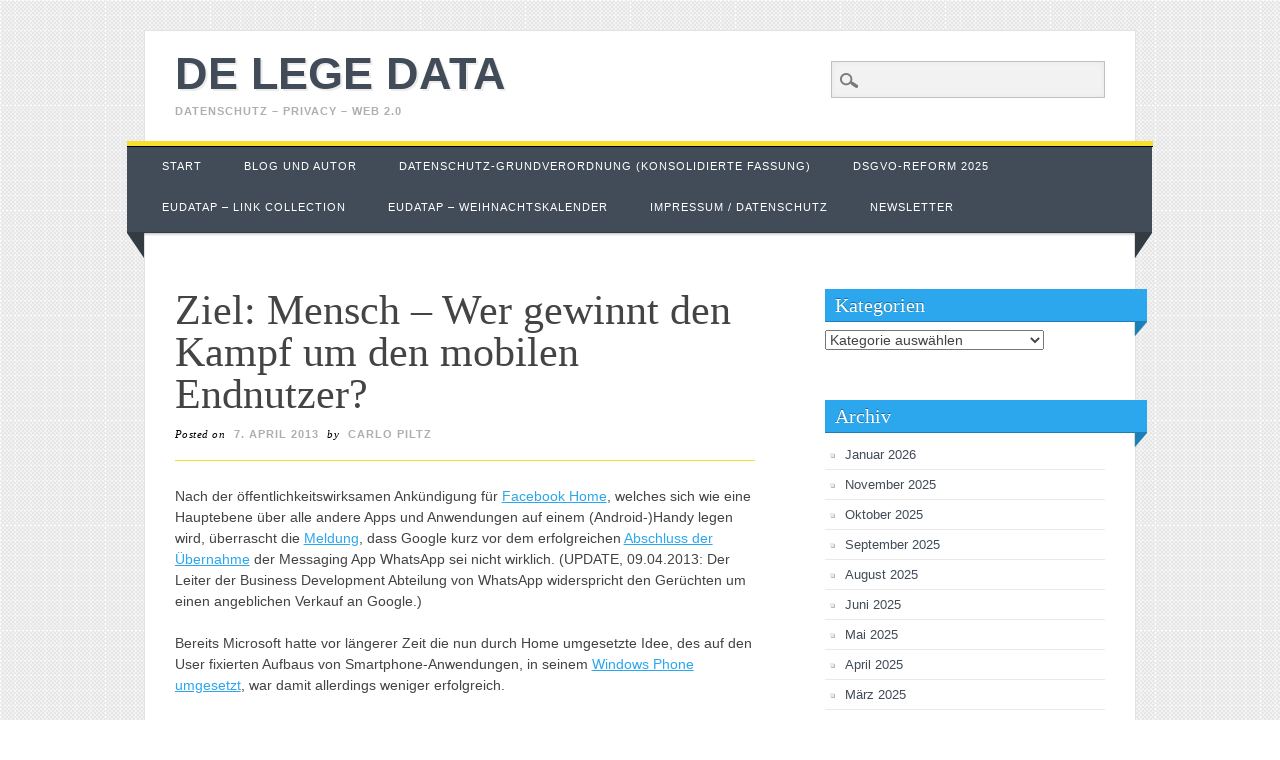

--- FILE ---
content_type: text/html; charset=UTF-8
request_url: https://www.delegedata.de/2013/04/ziel-mensch-wer-gewinnt-den-kampf-um-den-mobilen-endnutzer/
body_size: 59756
content:
<!DOCTYPE html>
<html lang="de" class="no-js">
<head>
<meta charset="UTF-8" />
<meta name="viewport" content="width=device-width, initial-scale=1" />
<meta property="og:image" content="http://www.delegedata.de/wp-content/uploads/2013/03/VZ_klein_web-e1362566230939.jpg"/>
<title>de lege data | Ziel: Mensch &#8211; Wer gewinnt den Kampf um den mobilen Endnutzer?</title>
<link rel="profile" href="http://gmpg.org/xfn/11" />
<link rel="pingback" href="https://www.delegedata.de/xmlrpc.php" />


<meta name='robots' content='max-image-preview:large' />
	<style>img:is([sizes="auto" i], [sizes^="auto," i]) { contain-intrinsic-size: 3000px 1500px }</style>
	<link rel="alternate" type="application/rss+xml" title="de lege data &raquo; Feed" href="https://www.delegedata.de/feed/" />
<link rel="alternate" type="application/rss+xml" title="de lege data &raquo; Kommentar-Feed" href="https://www.delegedata.de/comments/feed/" />
<link rel="alternate" type="application/rss+xml" title="de lege data &raquo; Kommentar-Feed zu Ziel: Mensch &#8211; Wer gewinnt den Kampf um den mobilen Endnutzer?" href="https://www.delegedata.de/2013/04/ziel-mensch-wer-gewinnt-den-kampf-um-den-mobilen-endnutzer/feed/" />
<script type="text/javascript">
/* <![CDATA[ */
window._wpemojiSettings = {"baseUrl":"https:\/\/s.w.org\/images\/core\/emoji\/16.0.1\/72x72\/","ext":".png","svgUrl":"https:\/\/s.w.org\/images\/core\/emoji\/16.0.1\/svg\/","svgExt":".svg","source":{"concatemoji":"https:\/\/www.delegedata.de\/wp-includes\/js\/wp-emoji-release.min.js?ver=6.8.3"}};
/*! This file is auto-generated */
!function(s,n){var o,i,e;function c(e){try{var t={supportTests:e,timestamp:(new Date).valueOf()};sessionStorage.setItem(o,JSON.stringify(t))}catch(e){}}function p(e,t,n){e.clearRect(0,0,e.canvas.width,e.canvas.height),e.fillText(t,0,0);var t=new Uint32Array(e.getImageData(0,0,e.canvas.width,e.canvas.height).data),a=(e.clearRect(0,0,e.canvas.width,e.canvas.height),e.fillText(n,0,0),new Uint32Array(e.getImageData(0,0,e.canvas.width,e.canvas.height).data));return t.every(function(e,t){return e===a[t]})}function u(e,t){e.clearRect(0,0,e.canvas.width,e.canvas.height),e.fillText(t,0,0);for(var n=e.getImageData(16,16,1,1),a=0;a<n.data.length;a++)if(0!==n.data[a])return!1;return!0}function f(e,t,n,a){switch(t){case"flag":return n(e,"\ud83c\udff3\ufe0f\u200d\u26a7\ufe0f","\ud83c\udff3\ufe0f\u200b\u26a7\ufe0f")?!1:!n(e,"\ud83c\udde8\ud83c\uddf6","\ud83c\udde8\u200b\ud83c\uddf6")&&!n(e,"\ud83c\udff4\udb40\udc67\udb40\udc62\udb40\udc65\udb40\udc6e\udb40\udc67\udb40\udc7f","\ud83c\udff4\u200b\udb40\udc67\u200b\udb40\udc62\u200b\udb40\udc65\u200b\udb40\udc6e\u200b\udb40\udc67\u200b\udb40\udc7f");case"emoji":return!a(e,"\ud83e\udedf")}return!1}function g(e,t,n,a){var r="undefined"!=typeof WorkerGlobalScope&&self instanceof WorkerGlobalScope?new OffscreenCanvas(300,150):s.createElement("canvas"),o=r.getContext("2d",{willReadFrequently:!0}),i=(o.textBaseline="top",o.font="600 32px Arial",{});return e.forEach(function(e){i[e]=t(o,e,n,a)}),i}function t(e){var t=s.createElement("script");t.src=e,t.defer=!0,s.head.appendChild(t)}"undefined"!=typeof Promise&&(o="wpEmojiSettingsSupports",i=["flag","emoji"],n.supports={everything:!0,everythingExceptFlag:!0},e=new Promise(function(e){s.addEventListener("DOMContentLoaded",e,{once:!0})}),new Promise(function(t){var n=function(){try{var e=JSON.parse(sessionStorage.getItem(o));if("object"==typeof e&&"number"==typeof e.timestamp&&(new Date).valueOf()<e.timestamp+604800&&"object"==typeof e.supportTests)return e.supportTests}catch(e){}return null}();if(!n){if("undefined"!=typeof Worker&&"undefined"!=typeof OffscreenCanvas&&"undefined"!=typeof URL&&URL.createObjectURL&&"undefined"!=typeof Blob)try{var e="postMessage("+g.toString()+"("+[JSON.stringify(i),f.toString(),p.toString(),u.toString()].join(",")+"));",a=new Blob([e],{type:"text/javascript"}),r=new Worker(URL.createObjectURL(a),{name:"wpTestEmojiSupports"});return void(r.onmessage=function(e){c(n=e.data),r.terminate(),t(n)})}catch(e){}c(n=g(i,f,p,u))}t(n)}).then(function(e){for(var t in e)n.supports[t]=e[t],n.supports.everything=n.supports.everything&&n.supports[t],"flag"!==t&&(n.supports.everythingExceptFlag=n.supports.everythingExceptFlag&&n.supports[t]);n.supports.everythingExceptFlag=n.supports.everythingExceptFlag&&!n.supports.flag,n.DOMReady=!1,n.readyCallback=function(){n.DOMReady=!0}}).then(function(){return e}).then(function(){var e;n.supports.everything||(n.readyCallback(),(e=n.source||{}).concatemoji?t(e.concatemoji):e.wpemoji&&e.twemoji&&(t(e.twemoji),t(e.wpemoji)))}))}((window,document),window._wpemojiSettings);
/* ]]> */
</script>
<style id='wp-emoji-styles-inline-css' type='text/css'>

	img.wp-smiley, img.emoji {
		display: inline !important;
		border: none !important;
		box-shadow: none !important;
		height: 1em !important;
		width: 1em !important;
		margin: 0 0.07em !important;
		vertical-align: -0.1em !important;
		background: none !important;
		padding: 0 !important;
	}
</style>
<link rel='stylesheet' id='wp-block-library-css' href='https://www.delegedata.de/wp-includes/css/dist/block-library/style.min.css?ver=6.8.3' type='text/css' media='all' />
<style id='classic-theme-styles-inline-css' type='text/css'>
/*! This file is auto-generated */
.wp-block-button__link{color:#fff;background-color:#32373c;border-radius:9999px;box-shadow:none;text-decoration:none;padding:calc(.667em + 2px) calc(1.333em + 2px);font-size:1.125em}.wp-block-file__button{background:#32373c;color:#fff;text-decoration:none}
</style>
<link rel='stylesheet' id='mailster-form-style-css' href='https://www.delegedata.de/wp-content/plugins/mailster/build/form/style-index.css?ver=6.8.3' type='text/css' media='all' />
<style id='global-styles-inline-css' type='text/css'>
:root{--wp--preset--aspect-ratio--square: 1;--wp--preset--aspect-ratio--4-3: 4/3;--wp--preset--aspect-ratio--3-4: 3/4;--wp--preset--aspect-ratio--3-2: 3/2;--wp--preset--aspect-ratio--2-3: 2/3;--wp--preset--aspect-ratio--16-9: 16/9;--wp--preset--aspect-ratio--9-16: 9/16;--wp--preset--color--black: #000000;--wp--preset--color--cyan-bluish-gray: #abb8c3;--wp--preset--color--white: #ffffff;--wp--preset--color--pale-pink: #f78da7;--wp--preset--color--vivid-red: #cf2e2e;--wp--preset--color--luminous-vivid-orange: #ff6900;--wp--preset--color--luminous-vivid-amber: #fcb900;--wp--preset--color--light-green-cyan: #7bdcb5;--wp--preset--color--vivid-green-cyan: #00d084;--wp--preset--color--pale-cyan-blue: #8ed1fc;--wp--preset--color--vivid-cyan-blue: #0693e3;--wp--preset--color--vivid-purple: #9b51e0;--wp--preset--gradient--vivid-cyan-blue-to-vivid-purple: linear-gradient(135deg,rgba(6,147,227,1) 0%,rgb(155,81,224) 100%);--wp--preset--gradient--light-green-cyan-to-vivid-green-cyan: linear-gradient(135deg,rgb(122,220,180) 0%,rgb(0,208,130) 100%);--wp--preset--gradient--luminous-vivid-amber-to-luminous-vivid-orange: linear-gradient(135deg,rgba(252,185,0,1) 0%,rgba(255,105,0,1) 100%);--wp--preset--gradient--luminous-vivid-orange-to-vivid-red: linear-gradient(135deg,rgba(255,105,0,1) 0%,rgb(207,46,46) 100%);--wp--preset--gradient--very-light-gray-to-cyan-bluish-gray: linear-gradient(135deg,rgb(238,238,238) 0%,rgb(169,184,195) 100%);--wp--preset--gradient--cool-to-warm-spectrum: linear-gradient(135deg,rgb(74,234,220) 0%,rgb(151,120,209) 20%,rgb(207,42,186) 40%,rgb(238,44,130) 60%,rgb(251,105,98) 80%,rgb(254,248,76) 100%);--wp--preset--gradient--blush-light-purple: linear-gradient(135deg,rgb(255,206,236) 0%,rgb(152,150,240) 100%);--wp--preset--gradient--blush-bordeaux: linear-gradient(135deg,rgb(254,205,165) 0%,rgb(254,45,45) 50%,rgb(107,0,62) 100%);--wp--preset--gradient--luminous-dusk: linear-gradient(135deg,rgb(255,203,112) 0%,rgb(199,81,192) 50%,rgb(65,88,208) 100%);--wp--preset--gradient--pale-ocean: linear-gradient(135deg,rgb(255,245,203) 0%,rgb(182,227,212) 50%,rgb(51,167,181) 100%);--wp--preset--gradient--electric-grass: linear-gradient(135deg,rgb(202,248,128) 0%,rgb(113,206,126) 100%);--wp--preset--gradient--midnight: linear-gradient(135deg,rgb(2,3,129) 0%,rgb(40,116,252) 100%);--wp--preset--font-size--small: 13px;--wp--preset--font-size--medium: 20px;--wp--preset--font-size--large: 36px;--wp--preset--font-size--x-large: 42px;--wp--preset--spacing--20: 0.44rem;--wp--preset--spacing--30: 0.67rem;--wp--preset--spacing--40: 1rem;--wp--preset--spacing--50: 1.5rem;--wp--preset--spacing--60: 2.25rem;--wp--preset--spacing--70: 3.38rem;--wp--preset--spacing--80: 5.06rem;--wp--preset--shadow--natural: 6px 6px 9px rgba(0, 0, 0, 0.2);--wp--preset--shadow--deep: 12px 12px 50px rgba(0, 0, 0, 0.4);--wp--preset--shadow--sharp: 6px 6px 0px rgba(0, 0, 0, 0.2);--wp--preset--shadow--outlined: 6px 6px 0px -3px rgba(255, 255, 255, 1), 6px 6px rgba(0, 0, 0, 1);--wp--preset--shadow--crisp: 6px 6px 0px rgba(0, 0, 0, 1);}:where(.is-layout-flex){gap: 0.5em;}:where(.is-layout-grid){gap: 0.5em;}body .is-layout-flex{display: flex;}.is-layout-flex{flex-wrap: wrap;align-items: center;}.is-layout-flex > :is(*, div){margin: 0;}body .is-layout-grid{display: grid;}.is-layout-grid > :is(*, div){margin: 0;}:where(.wp-block-columns.is-layout-flex){gap: 2em;}:where(.wp-block-columns.is-layout-grid){gap: 2em;}:where(.wp-block-post-template.is-layout-flex){gap: 1.25em;}:where(.wp-block-post-template.is-layout-grid){gap: 1.25em;}.has-black-color{color: var(--wp--preset--color--black) !important;}.has-cyan-bluish-gray-color{color: var(--wp--preset--color--cyan-bluish-gray) !important;}.has-white-color{color: var(--wp--preset--color--white) !important;}.has-pale-pink-color{color: var(--wp--preset--color--pale-pink) !important;}.has-vivid-red-color{color: var(--wp--preset--color--vivid-red) !important;}.has-luminous-vivid-orange-color{color: var(--wp--preset--color--luminous-vivid-orange) !important;}.has-luminous-vivid-amber-color{color: var(--wp--preset--color--luminous-vivid-amber) !important;}.has-light-green-cyan-color{color: var(--wp--preset--color--light-green-cyan) !important;}.has-vivid-green-cyan-color{color: var(--wp--preset--color--vivid-green-cyan) !important;}.has-pale-cyan-blue-color{color: var(--wp--preset--color--pale-cyan-blue) !important;}.has-vivid-cyan-blue-color{color: var(--wp--preset--color--vivid-cyan-blue) !important;}.has-vivid-purple-color{color: var(--wp--preset--color--vivid-purple) !important;}.has-black-background-color{background-color: var(--wp--preset--color--black) !important;}.has-cyan-bluish-gray-background-color{background-color: var(--wp--preset--color--cyan-bluish-gray) !important;}.has-white-background-color{background-color: var(--wp--preset--color--white) !important;}.has-pale-pink-background-color{background-color: var(--wp--preset--color--pale-pink) !important;}.has-vivid-red-background-color{background-color: var(--wp--preset--color--vivid-red) !important;}.has-luminous-vivid-orange-background-color{background-color: var(--wp--preset--color--luminous-vivid-orange) !important;}.has-luminous-vivid-amber-background-color{background-color: var(--wp--preset--color--luminous-vivid-amber) !important;}.has-light-green-cyan-background-color{background-color: var(--wp--preset--color--light-green-cyan) !important;}.has-vivid-green-cyan-background-color{background-color: var(--wp--preset--color--vivid-green-cyan) !important;}.has-pale-cyan-blue-background-color{background-color: var(--wp--preset--color--pale-cyan-blue) !important;}.has-vivid-cyan-blue-background-color{background-color: var(--wp--preset--color--vivid-cyan-blue) !important;}.has-vivid-purple-background-color{background-color: var(--wp--preset--color--vivid-purple) !important;}.has-black-border-color{border-color: var(--wp--preset--color--black) !important;}.has-cyan-bluish-gray-border-color{border-color: var(--wp--preset--color--cyan-bluish-gray) !important;}.has-white-border-color{border-color: var(--wp--preset--color--white) !important;}.has-pale-pink-border-color{border-color: var(--wp--preset--color--pale-pink) !important;}.has-vivid-red-border-color{border-color: var(--wp--preset--color--vivid-red) !important;}.has-luminous-vivid-orange-border-color{border-color: var(--wp--preset--color--luminous-vivid-orange) !important;}.has-luminous-vivid-amber-border-color{border-color: var(--wp--preset--color--luminous-vivid-amber) !important;}.has-light-green-cyan-border-color{border-color: var(--wp--preset--color--light-green-cyan) !important;}.has-vivid-green-cyan-border-color{border-color: var(--wp--preset--color--vivid-green-cyan) !important;}.has-pale-cyan-blue-border-color{border-color: var(--wp--preset--color--pale-cyan-blue) !important;}.has-vivid-cyan-blue-border-color{border-color: var(--wp--preset--color--vivid-cyan-blue) !important;}.has-vivid-purple-border-color{border-color: var(--wp--preset--color--vivid-purple) !important;}.has-vivid-cyan-blue-to-vivid-purple-gradient-background{background: var(--wp--preset--gradient--vivid-cyan-blue-to-vivid-purple) !important;}.has-light-green-cyan-to-vivid-green-cyan-gradient-background{background: var(--wp--preset--gradient--light-green-cyan-to-vivid-green-cyan) !important;}.has-luminous-vivid-amber-to-luminous-vivid-orange-gradient-background{background: var(--wp--preset--gradient--luminous-vivid-amber-to-luminous-vivid-orange) !important;}.has-luminous-vivid-orange-to-vivid-red-gradient-background{background: var(--wp--preset--gradient--luminous-vivid-orange-to-vivid-red) !important;}.has-very-light-gray-to-cyan-bluish-gray-gradient-background{background: var(--wp--preset--gradient--very-light-gray-to-cyan-bluish-gray) !important;}.has-cool-to-warm-spectrum-gradient-background{background: var(--wp--preset--gradient--cool-to-warm-spectrum) !important;}.has-blush-light-purple-gradient-background{background: var(--wp--preset--gradient--blush-light-purple) !important;}.has-blush-bordeaux-gradient-background{background: var(--wp--preset--gradient--blush-bordeaux) !important;}.has-luminous-dusk-gradient-background{background: var(--wp--preset--gradient--luminous-dusk) !important;}.has-pale-ocean-gradient-background{background: var(--wp--preset--gradient--pale-ocean) !important;}.has-electric-grass-gradient-background{background: var(--wp--preset--gradient--electric-grass) !important;}.has-midnight-gradient-background{background: var(--wp--preset--gradient--midnight) !important;}.has-small-font-size{font-size: var(--wp--preset--font-size--small) !important;}.has-medium-font-size{font-size: var(--wp--preset--font-size--medium) !important;}.has-large-font-size{font-size: var(--wp--preset--font-size--large) !important;}.has-x-large-font-size{font-size: var(--wp--preset--font-size--x-large) !important;}
:where(.wp-block-post-template.is-layout-flex){gap: 1.25em;}:where(.wp-block-post-template.is-layout-grid){gap: 1.25em;}
:where(.wp-block-columns.is-layout-flex){gap: 2em;}:where(.wp-block-columns.is-layout-grid){gap: 2em;}
:root :where(.wp-block-pullquote){font-size: 1.5em;line-height: 1.6;}
</style>
<link rel='stylesheet' id='social-widget-css' href='https://www.delegedata.de/wp-content/plugins/social-media-widget/social_widget.css?ver=6.8.3' type='text/css' media='all' />
<link rel='stylesheet' id='livingjournal_style-css' href='https://www.delegedata.de/wp-content/themes/living-journal/style.css?ver=6.8.3' type='text/css' media='all' />
<link rel='stylesheet' id='wp-pagenavi-css' href='https://www.delegedata.de/wp-content/plugins/wp-pagenavi/pagenavi-css.css?ver=2.70' type='text/css' media='all' />
<script type="text/javascript" src="https://www.delegedata.de/wp-content/themes/living-journal/library/js/modernizr-2.6.1.min.js?ver=2.6.1" id="modernizr-js"></script>
<script type="text/javascript" src="https://www.delegedata.de/wp-includes/js/jquery/jquery.min.js?ver=3.7.1" id="jquery-core-js"></script>
<script type="text/javascript" src="https://www.delegedata.de/wp-includes/js/jquery/jquery-migrate.min.js?ver=3.4.1" id="jquery-migrate-js"></script>
<script type="text/javascript" src="https://www.delegedata.de/wp-content/themes/living-journal/library/js/scripts.js?ver=1.0.0" id="livingjournal_custom_js-js"></script>
<link rel="https://api.w.org/" href="https://www.delegedata.de/wp-json/" /><link rel="alternate" title="JSON" type="application/json" href="https://www.delegedata.de/wp-json/wp/v2/posts/208" /><link rel="EditURI" type="application/rsd+xml" title="RSD" href="https://www.delegedata.de/xmlrpc.php?rsd" />
<meta name="generator" content="WordPress 6.8.3" />
<link rel="canonical" href="https://www.delegedata.de/2013/04/ziel-mensch-wer-gewinnt-den-kampf-um-den-mobilen-endnutzer/" />
<link rel='shortlink' href='https://www.delegedata.de/?p=208' />
<link rel="alternate" title="oEmbed (JSON)" type="application/json+oembed" href="https://www.delegedata.de/wp-json/oembed/1.0/embed?url=https%3A%2F%2Fwww.delegedata.de%2F2013%2F04%2Fziel-mensch-wer-gewinnt-den-kampf-um-den-mobilen-endnutzer%2F" />
<link rel="alternate" title="oEmbed (XML)" type="text/xml+oembed" href="https://www.delegedata.de/wp-json/oembed/1.0/embed?url=https%3A%2F%2Fwww.delegedata.de%2F2013%2F04%2Fziel-mensch-wer-gewinnt-den-kampf-um-den-mobilen-endnutzer%2F&#038;format=xml" />
<style type="text/css" id="custom-background-css">
body.custom-background { background-image: url("https://www.delegedata.de/wp-content/themes/living-journal/library/images/bg.png"); background-position: left top; background-size: auto; background-repeat: repeat; background-attachment: scroll; }
</style>
	<script type="text/javascript">var dnt_config={ifdnt:"0",mode:"blacklist",black:["media6degrees.com","quantserve.com","lockerz.com"],white:[]};</script><script type="text/javascript">function aop_around(a,b){aop.around({target:a,method:b},function(a){if(typeof a.arguments[0].src==="string"&&(a.arguments[0].tagName.toLowerCase()==="script"||a.arguments[0].tagName.toLowerCase()==="img"||a.arguments[0].tagName.toLowerCase()==="iframe")&&a.arguments[0].src!=="javascript:void(0)"){if(sanitizer(a.arguments[0].src)===true){a.arguments[0].src="javascript:void(0)"}}return a.proceed()})}function sanitizer(a){var b=new RegExp("(?:f|ht)tp(?:s)?://([^/]+)","im");try{a=a.match(b)[1].toString()}catch(c){return a}if(mode==="blacklist"){for(x in list["black"]){if(typeof list["black"][x]==="string"){if(a.indexOf(list["black"][x].toLowerCase())!==-1){a=true;break}}}}else{for(x in list["white"]){if(typeof list["white"][x]==="string"){if(a.indexOf(list["white"][x].toLowerCase())!==-1){tmpS=false;break}else{tmpS=true}}}if(tmpS===true)a=tmpS}return a}(function(){var _after=1;var _afterThrow=2;var _afterFinally=3;var _before=4;var _around=5;var _intro=6;var _regexEnabled=true;var _arguments="arguments";var _undef="undefined";var getType=function(){var a=Object.prototype.toString,b={},c={1:"element",3:"textnode",9:"document",11:"fragment"},d="Arguments Array Boolean Date Document Element Error Fragment Function NodeList Null Number Object RegExp String TextNode Undefined Window".split(" ");for(var e=d.length;e--;){var f=d[e],g=window[f];if(g){try{b[a.call(new g)]=f.toLowerCase()}catch(h){}}}return function(d){return d==null&&(d===undefined?_undef:"null")||d.nodeType&&c[d.nodeType]||typeof d.length=="number"&&(d.callee&&_arguments||d.alert&&"window"||d.item&&"nodelist")||b[a.call(d)]}}();var isFunc=function(a){return getType(a)=="function"};var weaveOne=function(source,method,advice){var old=source[method];if(advice.type!=_intro&&!isFunc(old)){var oldObject=old;old=function(){var code=arguments.length>0?_arguments+"[0]":"";for(var i=1;i<arguments.length;i++){code+=","+_arguments+"["+i+"]"}return eval("oldObject("+code+");")}}var aspect;if(advice.type==_after||advice.type==_afterThrow||advice.type==_afterFinally)aspect=function(){var a,b=null;try{a=old.apply(this,arguments)}catch(c){b=c}if(advice.type==_after)if(b==null)a=advice.value.apply(this,[a,method]);else throw b;else if(advice.type==_afterThrow&&b!=null)a=advice.value.apply(this,[b,method]);else if(advice.type==_afterFinally)a=advice.value.apply(this,[a,b,method]);return a};else if(advice.type==_before)aspect=function(){advice.value.apply(this,[arguments,method]);return old.apply(this,arguments)};else if(advice.type==_intro)aspect=function(){return advice.value.apply(this,arguments)};else if(advice.type==_around){aspect=function(){var a={object:this,args:Array.prototype.slice.call(arguments)};return advice.value.apply(a.object,[{arguments:a.args,method:method,proceed:function(){return old.apply(a.object,a.args)}}])}}aspect.unweave=function(){source[method]=old;pointcut=source=aspect=old=null};source[method]=aspect;return aspect};var search=function(a,b,c){var d=[];for(var e in a){var f=null;try{f=a[e]}catch(g){}if(f!=null&&e.match(b.method)&&isFunc(f))d[d.length]={source:a,method:e,advice:c}}return d};var weave=function(a,b){var c=typeof a.target.prototype!=_undef?a.target.prototype:a.target;var d=[];if(b.type!=_intro&&typeof c[a.method]==_undef){var e=search(a.target,a,b);if(e.length==0)e=search(c,a,b);for(var f in e)d[d.length]=weaveOne(e[f].source,e[f].method,e[f].advice)}else{d[0]=weaveOne(c,a.method,b)}return _regexEnabled?d:d[0]};aop={after:function(a,b){return weave(a,{type:_after,value:b})},afterThrow:function(a,b){return weave(a,{type:_afterThrow,value:b})},afterFinally:function(a,b){return weave(a,{type:_afterFinally,value:b})},before:function(a,b){return weave(a,{type:_before,value:b})},around:function(a,b){return weave(a,{type:_around,value:b})},introduction:function(a,b){return weave(a,{type:_intro,value:b})},setup:function(a){_regexEnabled=a.regexMatch}}})();if(dnt_config.ifdnt!=="1"||navigator.doNotTrack==="yes"||navigator.msDoNotTrack==="1"||navigator.doNotTrack==="1"||document.cookie.indexOf("dont_track_me=1")!==-1||document.cookie.indexOf("civicAllowCookies=no")!==-1){var mode=dnt_config.mode;var list=[];list["black"]=dnt_config.black;list["white"]=dnt_config.white;aop.around({target:document,method:"write"},function(a){if(a.arguments[0].search(/img|script|iframe/i)!==-1){if(sanitizer(a.arguments[0])===true){a.arguments[0]=a.arguments[0].replace(/</g,"<!-- ").replace(/>/g," -->")}}return a.proceed()});scriptParent=document.getElementsByTagName("script")[0].parentNode;if(scriptParent.tagName.toLowerCase!=="head"){head=document.getElementsByTagName("head")[0];aop_around(head,"insertBefore");aop_around(head,"appendChild")}aop_around(scriptParent,"insertBefore");aop_around(scriptParent,"appendChild");var a2a_config=a2a_config||{};a2a_config.no_3p=1;var addthis_config={data_use_cookies:false};var _gaq=_gaq||[];_gaq.push(["_gat._anonymizeIp"])}
</script>
</head>

<body class="wp-singular post-template-default single single-post postid-208 single-format-standard custom-background wp-theme-living-journal">
<script type="text/javascript">aop_around(document.body, 'appendChild'); aop_around(document.body, 'insertBefore'); </script>
<div id="container">
	<header id="branding" role="banner">
      <div id="inner-header" class="clearfix">
		<hgroup id="site-heading">
			<h1 id="site-title"><a href="https://www.delegedata.de/" title="de lege data" rel="home">de lege data</a></h1>
			<h2 id="site-description">Datenschutz &#8211; Privacy &#8211; Web 2.0</h2>
		</hgroup>

		<nav id="access" role="navigation">
			<h1 class="assistive-text section-heading">Main menu</h1>
			<div class="skip-link screen-reader-text"><a href="#content" title="Skip to content">Skip to content</a></div>
			<div class="menu"><ul><li ><a href="https://www.delegedata.de/">Start</a></li><li class="page_item page-item-19"><a href="https://www.delegedata.de/blog-und-autor/">Blog und Autor</a></li><li class="page_item page-item-928"><a href="https://www.delegedata.de/datenschutz-grundverordnung-konsolidierte-fassung/">Datenschutz-Grundverordnung (konsolidierte Fassung)</a></li><li class="page_item page-item-3081 page_item_has_children"><a href="https://www.delegedata.de/dsgvo-reform-2025/">DSGVO-Reform 2025</a><ul class='children'><li class="page_item page-item-3099"><a href="https://www.delegedata.de/dsgvo-reform-2025/dsgvo-reform-vorschlaege-der-eu-kommission-im-bereich-tracking-und-online-datenschutz-art-88a-dsgvo-e/">DSGVO Reform: Vorschläge der EU-Kommission im Bereich Tracking und Online-Datenschutz (1) (Art. 88a DSGVO-E)</a></li><li class="page_item page-item-3108"><a href="https://www.delegedata.de/dsgvo-reform-2025/dsgvo-reform-keine-informationspflichten-fuer-handwerker-vereine-und-nicht-datenintensive-taetigkeiten-voellig-missglueckter-versuch-der-kommission/">DSGVO-Reform: Keine Informationspflichten für Handwerker, Vereine und „nicht datenintensive“ Tätigkeiten? Völlig missglückter Versuch der Kommission.</a></li><li class="page_item page-item-3111"><a href="https://www.delegedata.de/dsgvo-reform-2025/dsgvo-reform-missbrauchseinwand-gegen-auskunftsansprueche-weniger-statt-mehr-rechtssicherheit/">DSGVO-Reform: Missbrauchseinwand gegen Auskunftsansprüche – Weniger statt mehr Rechtssicherheit</a></li><li class="page_item page-item-3106"><a href="https://www.delegedata.de/dsgvo-reform-2025/dsgvo-reform-vorschlaege-der-eu-kommission-im-bereich-tracking-und-online-datenschutz-2-art-88a-dsgvo-e/">DSGVO-Reform: Vorschläge der EU-Kommission im Bereich Tracking und Online-Datenschutz (2) (Art. 88a DSGVO-E)</a></li></ul></li><li class="page_item page-item-827"><a href="https://www.delegedata.de/european-data-protection-reform-resource-database/">EUDataP &#8211; link collection</a></li><li class="page_item page-item-1379 page_item_has_children"><a href="https://www.delegedata.de/eudatap-weihnachtskalender/">EUDataP &#8211; Weihnachtskalender</a><ul class='children'><li class="page_item page-item-1388"><a href="https://www.delegedata.de/eudatap-weihnachtskalender/1-dezember-2015/">1. Dezember 2015</a></li><li class="page_item page-item-1424"><a href="https://www.delegedata.de/eudatap-weihnachtskalender/10-dezember-2015/">10. Dezember 2015</a></li><li class="page_item page-item-1435"><a href="https://www.delegedata.de/eudatap-weihnachtskalender/11-dezember-2015/">11. Dezember 2015</a></li><li class="page_item page-item-1450"><a href="https://www.delegedata.de/eudatap-weihnachtskalender/12-dezember-2015/">12. Dezember 2015</a></li><li class="page_item page-item-1439"><a href="https://www.delegedata.de/eudatap-weihnachtskalender/13-dezember-2015/">13. Dezember 2015</a></li><li class="page_item page-item-1446"><a href="https://www.delegedata.de/eudatap-weihnachtskalender/14-dezember-2015/">14. Dezember 2015</a></li><li class="page_item page-item-1452"><a href="https://www.delegedata.de/eudatap-weihnachtskalender/15-dezember-2015/">15. Dezember 2015</a></li><li class="page_item page-item-1460"><a href="https://www.delegedata.de/eudatap-weihnachtskalender/16-dezember-2015/">16. Dezember 2015</a></li><li class="page_item page-item-1464"><a href="https://www.delegedata.de/eudatap-weihnachtskalender/17-dezember-2015/">17. Dezember 2015</a></li><li class="page_item page-item-1475"><a href="https://www.delegedata.de/eudatap-weihnachtskalender/18-dezember-2015/">18. Dezember 2015</a></li><li class="page_item page-item-1478"><a href="https://www.delegedata.de/eudatap-weihnachtskalender/19-dezember-2015/">19. Dezember 2015</a></li><li class="page_item page-item-1391"><a href="https://www.delegedata.de/eudatap-weihnachtskalender/2-dezember-2015/">2. Dezember 2015</a></li><li class="page_item page-item-1480"><a href="https://www.delegedata.de/eudatap-weihnachtskalender/20-dezember-2015/">20. Dezember 2015</a></li><li class="page_item page-item-1488"><a href="https://www.delegedata.de/eudatap-weihnachtskalender/21-dezember-2015/">21. Dezember 2015</a></li><li class="page_item page-item-1492"><a href="https://www.delegedata.de/eudatap-weihnachtskalender/22-dezember-2015/">22. Dezember 2015</a></li><li class="page_item page-item-1495"><a href="https://www.delegedata.de/eudatap-weihnachtskalender/23-dezember-2015/">23. Dezember 2015</a></li><li class="page_item page-item-1499"><a href="https://www.delegedata.de/eudatap-weihnachtskalender/24-dezember-2015/">24. Dezember 2015</a></li><li class="page_item page-item-1393"><a href="https://www.delegedata.de/eudatap-weihnachtskalender/3-dezember-2015/">3. Dezember 2015</a></li><li class="page_item page-item-1395"><a href="https://www.delegedata.de/eudatap-weihnachtskalender/4-dezember-2015/">4. Dezember 2015</a></li><li class="page_item page-item-1398"><a href="https://www.delegedata.de/eudatap-weihnachtskalender/5-dezember-2015/">5. Dezember 2015</a></li><li class="page_item page-item-1401"><a href="https://www.delegedata.de/eudatap-weihnachtskalender/6-dezember-2015/">6. Dezember 2015</a></li><li class="page_item page-item-1409"><a href="https://www.delegedata.de/eudatap-weihnachtskalender/7-dezember-2015-2/">7. Dezember 2015</a></li><li class="page_item page-item-1411"><a href="https://www.delegedata.de/eudatap-weihnachtskalender/8-dezember-2015/">8. Dezember 2015</a></li><li class="page_item page-item-1414"><a href="https://www.delegedata.de/eudatap-weihnachtskalender/9-dezember-2015/">9. Dezember 2015</a></li></ul></li><li class="page_item page-item-2"><a href="https://www.delegedata.de/impressum-datenschutz/">Impressum / Datenschutz</a></li><li class="page_item page-item-2298"><a href="https://www.delegedata.de/newsletter-anmeldung/">Newsletter</a></li></ul></div>			<form role="search" method="get" id="searchform" class="searchform" action="https://www.delegedata.de/">
				<div>
					<label class="screen-reader-text" for="s">Suche nach:</label>
					<input type="text" value="" name="s" id="s" />
					<input type="submit" id="searchsubmit" value="Suchen" />
				</div>
			</form>		</nav><!-- #access -->
        

      </div>

      
	</header><!-- #branding -->

    <div id="content" class="clearfix">
        
        <div id="main" class="col620 clearfix" role="main">

			
				
<article id="post-208" class="post-208 post type-post status-publish format-standard hentry category-facebook category-google category-internet category-mobiltelefon">
	<header class="entry-header">
		<h1 class="entry-title">Ziel: Mensch &#8211; Wer gewinnt den Kampf um den mobilen Endnutzer?</h1>

		<div class="entry-meta">
			<span class="sep">Posted on </span><a href="https://www.delegedata.de/2013/04/ziel-mensch-wer-gewinnt-den-kampf-um-den-mobilen-endnutzer/" title="13:02" rel="bookmark"><time class="entry-date" datetime="2013-04-07T13:02:48+01:00">7. April 2013</time></a><span class="byline"> <span class="sep"> by </span> <span class="author vcard"><a class="url fn n" href="https://www.delegedata.de/author/carlo-piltz/" title="View all posts by Carlo Piltz" rel="author">Carlo Piltz</a></span></span>		</div><!-- .entry-meta -->
	</header><!-- .entry-header -->

	<div class="entry-content post_content">
		<p>Nach der öffentlichkeitswirksamen Ankündigung für <a href="http://www.facebook.com/home" target="_blank">Facebook Home</a>, welches sich wie eine Hauptebene über alle andere Apps und Anwendungen auf einem (Android-)Handy legen wird, überrascht die <a href="http://www.digitaltrends.com/social-media/google-acquiring-whatsapp/" target="_blank">Meldung</a>, dass Google kurz vor dem erfolgreichen <a href="http://www.googlewatchblog.de/2013/04/bericht-google-uebernahme-whatsapp/" target="_blank">Abschluss der Übernahme</a> der Messaging App WhatsApp sei nicht wirklich. (UPDATE, 09.04.2013: Der Leiter der Business Development Abteilung von WhatsApp widerspricht den Gerüchten um einen angeblichen Verkauf an Google.) </p>
<p>Bereits Microsoft hatte vor längerer Zeit die nun durch Home umgesetzte Idee, des auf den User fixierten Aufbaus von Smartphone-Anwendungen, in seinem <a href="http://www.forbes.com/sites/parmyolson/2013/04/05/microsoft-complains-facebook-home-is-a-lot-like-windows-phone-forgets-to-mention-its-also-free/" target="_blank">Windows Phone umgesetzt</a>, war damit allerdings weniger erfolgreich.<br />
<span id="more-208"></span><br />
<strong>Der Wunsch</strong><br />
Der Trend, der sich durch Home oder auch die geplante Übernahme von WhatsApp durch Google abzeichnet ist klar: Jeder Internet-/Mobildiensteanbieter möchte der Erste sein, welcher mit seinen Produkten die Kunden erreicht. Und dann soll der Kunde in diesem Angebot gehalten werden. Das mobile Leben soll sich soweit wie möglich unter dem Dach eines Anbieters abspielen. Dafür ist aber auch erforderlich, dass dem Nutzer alles geboten wird, was er vorher in verschiedenen Apps und Anwendungen auf seinem Telefon verteilt hatte.</p>
<p>Home wird über den Facebook-Messenger natürlich auch das Schreiben von Nachrichten und Videotelefonie ermöglichen. Ein weiterer Klick in die Skype-App, die SMS-Nachrichten oder eine andere App? Überflüssig. Sollte Google nun WhatsApp übernehmen bestünde zumindest die Möglichkeit, dass der Nachrichtendienst ebenfalls derart in die Android-Systeme der Mobieltelefone integriert wird, dass in Zukunft eine einheitliche Hauptanwendungsebene entsteht, aus der heraus alle nötigen Funktionen genutzt werden können. Die Idee des Zusammenführens der Chat Funktionen aus verschiedenen Google-Diensten besteht ebenfalls schon, <a href="http://www.googlewatchblog.de/2013/03/babble-google-vereinheitlichung-chat/" target="_blank">Babble</a>.</p>
<p>Betrachtet man sich diese Entwicklungen und die Meldungen in den Medien, so erscheint es als ob die großen Konzerne wie Google und Facebook sich auf einem Wettlauf in Richtung der Nutzer befinden. Ein Wettlauf bei dem es darum geht der Erste zu sein, mit dem der User agiert, wenn er sein Handy nutzt. Ein weiteres Beispiel ist etwa die Datenbrille von Google, Google Glass. Das finale Stadium dieser Annäherung wäre dann die Verschmelzung von Mensch und Technik. Ist der Dienst dann noch entsprechend funktional und umfangreich aufgebaut, ist es geschafft. Der &#8222;bequeme&#8220; End-Nutzer wickelt praktisch all seine Kommunikation, Suchanfragen etc. unter dem Dach einer Hauptanwendung ab.</p>
<p><strong>Die Realität</strong><br />
Man kann diese Entwicklung nun natürlich sehr kritisch und mit Sorge sehen. Ein Monopolanbieter für praktisch alle über das Smartphone abgewickelte Tätigkeiten? Die so entstehende Datenflut und potentielle Analysemöglichkeiten scheinen unbegrenzt. Und sicherlich wird diese Form der Kanalisierung und Zusammenführung der Anwendungen und Datenströme bei einem Anbieter auch in Zukunft datenschutzrechtliche Fragen aufwerfen.</p>
<p><a href="http://www.forbes.com/sites/parmyolson/2013/04/04/5-reasons-facebook-home-is-not-a-guaranteed-success/" target="_blank">Andererseits</a> muss man jedoch auch erkennen, dass viele Nutzer nicht unbedingt auf diesen Zug aufspringen möchten. Zwar soll Home vor allem in der Altersgruppe der Teenager und junger Erwachsener Facebook wieder <a href="http://techcrunch.com/2013/04/04/facebook-home-wants-to-own-the-conversations-of-text-obsessed-teens/?utm_source=feedburner&amp;utm_medium=feed&amp;utm_campaign=Feed%3A+Techcrunch+%28TechCrunch%29" target="_blank">Auftrieb verleihen</a>. Es wird aber etwa auch in Zukunft Apps und Anwendungen geben, die für bestimmte Tätigkeiten innovativer daher kommen also bereits bestehende Funktionen der großen Anbieter. Bestes Beispiel: WhatsApp. Auch werden andere Anbieter darüber nachdenken, es Home gleich zu tun. Zudem ist nicht auszuschließen, dass sich bei den Nutzern eine Art von Sättigungsgefühl einstellen wird. Nicht jeder möchte die ganze Zeit mit Statusmeldungen oder neuen Bildern seiner Freunde aus einem sozialen Netzwerk überflutet werden.</p>
<p>Hier verläuft ein schmaler Grad zwischen optimal dargebotener, zentralisierter Funktionalität durch einen Anbieter und abschreckender, monotoner Nutzungszwänge und einer Reizüberflutung. Das Rennen ist in vollem Gange: Das Ziel ist der Mensch, der Weg sein Mobiltelefon.</p>
			</div><!-- .entry-content -->

	<footer class="entry-meta">
		This entry was posted in <a href="https://www.delegedata.de/category/sozialenetzwerke/facebook/" rel="tag">Facebook</a>, <a href="https://www.delegedata.de/category/google/" rel="tag">Google</a>, <a href="https://www.delegedata.de/category/internet/" rel="tag">Internet</a>, <a href="https://www.delegedata.de/category/mobiltelefon/" rel="tag">Mobiltelefon</a>. Bookmark the <a href="https://www.delegedata.de/2013/04/ziel-mensch-wer-gewinnt-den-kampf-um-den-mobilen-endnutzer/" title="Permalink to Ziel: Mensch &#8211; Wer gewinnt den Kampf um den mobilen Endnutzer?" rel="bookmark">permalink</a>.
			</footer><!-- .entry-meta -->
</article><!-- #post-208 -->

					<nav id="nav-below">
		<h1 class="assistive-text section-heading">Post navigation</h1>

	
		<div class="nav-previous"><a href="https://www.delegedata.de/2013/04/ultimative-gedachtnisse-und-ein-recht-auf-vergessenwerden/" rel="prev"><span class="meta-nav">&larr;</span> Previous</a></div>		<div class="nav-next"><a href="https://www.delegedata.de/2013/04/on-the-eu-watchdogs-radar-will-facebook-home-be-the-new-internet-explorer/" rel="next">Next <span class="meta-nav">&rarr;</span></a></div>
	
	</nav><!-- #nav-below -->
	
					<div id="comments">
	
	
	
	
		<div id="respond" class="comment-respond">
		<h3 id="reply-title" class="comment-reply-title">Schreibe einen Kommentar <small><a rel="nofollow" id="cancel-comment-reply-link" href="/2013/04/ziel-mensch-wer-gewinnt-den-kampf-um-den-mobilen-endnutzer/#respond" style="display:none;">Antwort abbrechen</a></small></h3><form action="https://www.delegedata.de/wp-comments-post.php" method="post" id="commentform" class="comment-form"><p class="comment-notes"><span id="email-notes">Deine E-Mail-Adresse wird nicht veröffentlicht.</span> <span class="required-field-message">Erforderliche Felder sind mit <span class="required">*</span> markiert</span></p><p class="comment-form-comment"><label for="comment">Kommentar <span class="required">*</span></label> <textarea autocomplete="new-password"  id="ba6d829c78"  name="ba6d829c78"   cols="45" rows="8" maxlength="65525" required="required"></textarea><textarea id="comment" aria-label="hp-comment" aria-hidden="true" name="comment" autocomplete="new-password" style="padding:0 !important;clip:rect(1px, 1px, 1px, 1px) !important;position:absolute !important;white-space:nowrap !important;height:1px !important;width:1px !important;overflow:hidden !important;" tabindex="-1"></textarea><script data-noptimize>document.getElementById("comment").setAttribute( "id", "ad253502ef035494802a9fa1b9751d7a" );document.getElementById("ba6d829c78").setAttribute( "id", "comment" );</script></p><p class="comment-form-author"><label for="author">Name <span class="required">*</span></label> <input id="author" name="author" type="text" value="" size="30" maxlength="245" autocomplete="name" required="required" /></p>
<p class="comment-form-email"><label for="email">E-Mail-Adresse <span class="required">*</span></label> <input id="email" name="email" type="text" value="" size="30" maxlength="100" aria-describedby="email-notes" autocomplete="email" required="required" /></p>
<p class="comment-form-url"><label for="url">Website</label> <input id="url" name="url" type="text" value="" size="30" maxlength="200" autocomplete="url" /></p>
<p class="comment-form-cookies-consent"><input id="wp-comment-cookies-consent" name="wp-comment-cookies-consent" type="checkbox" value="yes" /> <label for="wp-comment-cookies-consent">Meinen Namen, meine E-Mail-Adresse und meine Website in diesem Browser für die nächste Kommentierung speichern.</label></p>


  <p class="subscribe-to-doi-comments">
  <label for="subscribe"><input type="checkbox" name="subscribe" id="subscribe" value="subscribe" />Benachrichtige mich über nachfolgende Kommentare per E-Mail</label>
  </p>


<p class="form-submit"><input name="submit" type="submit" id="submit" class="submit" value="Kommentar abschicken" /> <input type='hidden' name='comment_post_ID' value='208' id='comment_post_ID' />
<input type='hidden' name='comment_parent' id='comment_parent' value='0' />
</p>
<script language="javascript">
djo_kommentarhinweis = "Hinweis: Gesetzes- und Rechtsprechungszitate werden automatisch <a href=\"http://dejure.org/vernetzung.html\" target=\"_blank\">&uuml;ber dejure.org verlinkt</a>"
if (djo_kommentarhinweis != "" && document.getElementById("commentform")) {
	djo_editierhinweis = document.createElement("p")
	djo_editierhinweis.innerHTML = djo_kommentarhinweis
	document.getElementById("commentform").parentNode.insertBefore(djo_editierhinweis, document.getElementById("commentform"))
}
</script></form>	</div><!-- #respond -->
	
</div><!-- #comments -->

			
        </div> <!-- end #main -->

        		<div id="sidebar" class="widget-area col300" role="complementary">
						<aside id="categories-2" class="widget widget_categories"><h2 class="widget-title">Kategorien</h2><form action="https://www.delegedata.de" method="get"><label class="screen-reader-text" for="cat">Kategorien</label><select  name='cat' id='cat' class='postform'>
	<option value='-1'>Kategorie auswählen</option>
	<option class="level-0" value="99">ABDSG</option>
	<option class="level-0" value="65">Adobe</option>
	<option class="level-0" value="57">AGB</option>
	<option class="level-0" value="1">Allgemein</option>
	<option class="level-0" value="103">Amazon</option>
	<option class="level-0" value="66">Analyse</option>
	<option class="level-0" value="4">Anwendbares Recht</option>
	<option class="level-0" value="60">App</option>
	<option class="level-0" value="54">Apple</option>
	<option class="level-0" value="32">Archiv</option>
	<option class="level-0" value="3">Art. 29 Datenschutzgruppe</option>
	<option class="level-0" value="109">Auftragsverarbeitung</option>
	<option class="level-0" value="81">Auskunft</option>
	<option class="level-0" value="118">BAG</option>
	<option class="level-0" value="132">Behörde</option>
	<option class="level-0" value="114">Betriebsrat</option>
	<option class="level-0" value="131">Betroffenenrechte</option>
	<option class="level-0" value="14">BGH</option>
	<option class="level-0" value="30">Big Data</option>
	<option class="level-0" value="108">Binnenmarkt</option>
	<option class="level-0" value="106">Brexit</option>
	<option class="level-0" value="45">Bundesrat</option>
	<option class="level-0" value="46">Bundestagswahl 2013</option>
	<option class="level-0" value="50">Bündnis 90/Die Grünen</option>
	<option class="level-0" value="121">Bußgeld</option>
	<option class="level-0" value="113">BVerwG</option>
	<option class="level-0" value="111">BVerwG</option>
	<option class="level-0" value="38">BYOD</option>
	<option class="level-0" value="47">CDU</option>
	<option class="level-0" value="120">Corona</option>
	<option class="level-0" value="51">CSU</option>
	<option class="level-0" value="136">Datenlöschung</option>
	<option class="level-0" value="22">Datenschutz-Grundverordnung</option>
	<option class="level-0" value="18">Datenschutz-Richtlinie</option>
	<option class="level-0" value="19">Datenschutzbehörde</option>
	<option class="level-0" value="59">Datenschutzlupe</option>
	<option class="level-0" value="5">Datenschutzrecht</option>
	<option class="level-0" value="126">Datenschutzschild</option>
	<option class="level-0" value="31">Datenwertgefühl</option>
	<option class="level-0" value="23">de lege data</option>
	<option class="level-0" value="40">De-Mail</option>
	<option class="level-0" value="48">Die Linke</option>
	<option class="level-0" value="100">DJT</option>
	<option class="level-0" value="115">Drohnen</option>
	<option class="level-0" value="137">DSA</option>
	<option class="level-0" value="41">E-Mail</option>
	<option class="level-0" value="82">eCall</option>
	<option class="level-0" value="73">EGMR</option>
	<option class="level-0" value="13">Einwilligung</option>
	<option class="level-0" value="74">EMRK</option>
	<option class="level-0" value="127">ePrivacy</option>
	<option class="level-0" value="75">EU-Charta</option>
	<option class="level-0" value="11">EuGH</option>
	<option class="level-0" value="8">Europa</option>
	<option class="level-0" value="64">Europarat</option>
	<option class="level-0" value="6">Facebook</option>
	<option class="level-0" value="49">FDP</option>
	<option class="level-0" value="70">Foto</option>
	<option class="level-0" value="107">Free Flow</option>
	<option class="level-0" value="17">Gesetze</option>
	<option class="level-0" value="10">Google</option>
	<option class="level-0" value="89">Hacking</option>
	<option class="level-0" value="12">Haftung</option>
	<option class="level-0" value="119">Handelsvertreter</option>
	<option class="level-0" value="37">Home</option>
	<option class="level-0" value="35">Internet</option>
	<option class="level-0" value="122">Internet der Dinge</option>
	<option class="level-0" value="88">IT-Sicherheitsgesetz</option>
	<option class="level-0" value="36">Kartellrecht</option>
	<option class="level-0" value="112">LAG</option>
	<option class="level-0" value="104">Landesdatenschutz</option>
	<option class="level-0" value="42">Microsoft</option>
	<option class="level-0" value="34">Mobiltelefon</option>
	<option class="level-0" value="56">Netzneutralität</option>
	<option class="level-0" value="134">OLG</option>
	<option class="level-0" value="79">OLG Hamburg</option>
	<option class="level-0" value="117">OVG</option>
	<option class="level-0" value="58">Path</option>
	<option class="level-0" value="69">Persönlichkeitsrecht</option>
	<option class="level-0" value="52">Piratenpartei</option>
	<option class="level-0" value="53">Politik</option>
	<option class="level-0" value="63">Prism</option>
	<option class="level-0" value="27">Privacy</option>
	<option class="level-0" value="86">Profiling</option>
	<option class="level-0" value="33">Recht auf Vergessenwerden</option>
	<option class="level-0" value="9">Rechtsprechung</option>
	<option class="level-0" value="25">risiko-basierter Ansatz</option>
	<option class="level-0" value="101">Robotik</option>
	<option class="level-0" value="105">Rundfunk</option>
	<option class="level-0" value="71">Safe Harbor</option>
	<option class="level-0" value="133">SCC</option>
	<option class="level-0" value="61">Schadenersatz</option>
	<option class="level-0" value="76">Schufa</option>
	<option class="level-0" value="102">Smart Car</option>
	<option class="level-0" value="72">Smart Metering</option>
	<option class="level-0" value="7">soziale Netzwerke</option>
	<option class="level-0" value="44">SPD</option>
	<option class="level-0" value="77">Störerhaftung</option>
	<option class="level-0" value="28">Strafrecht</option>
	<option class="level-0" value="55">Telekom</option>
	<option class="level-0" value="68">TTIP</option>
	<option class="level-0" value="16">Twitter</option>
	<option class="level-0" value="67">Überwachung</option>
	<option class="level-0" value="39">Unternehmen</option>
	<option class="level-0" value="78">Urheberrecht</option>
	<option class="level-0" value="26">USA</option>
	<option class="level-0" value="110">UWG</option>
	<option class="level-0" value="24">Verantwortlichkeit</option>
	<option class="level-0" value="21">Verbraucherschutz</option>
	<option class="level-0" value="43">Vertrauen</option>
	<option class="level-0" value="116">Verwaltung</option>
	<option class="level-0" value="129">Verwaltungsgericht</option>
	<option class="level-0" value="29">Werbung</option>
	<option class="level-0" value="62">XBox</option>
</select>
</form><script type="text/javascript">
/* <![CDATA[ */

(function() {
	var dropdown = document.getElementById( "cat" );
	function onCatChange() {
		if ( dropdown.options[ dropdown.selectedIndex ].value > 0 ) {
			dropdown.parentNode.submit();
		}
	}
	dropdown.onchange = onCatChange;
})();

/* ]]> */
</script>
</aside><aside id="archives-2" class="widget widget_archive"><h2 class="widget-title">Archiv</h2>
			<ul>
					<li><a href='https://www.delegedata.de/2026/01/'>Januar 2026</a></li>
	<li><a href='https://www.delegedata.de/2025/11/'>November 2025</a></li>
	<li><a href='https://www.delegedata.de/2025/10/'>Oktober 2025</a></li>
	<li><a href='https://www.delegedata.de/2025/09/'>September 2025</a></li>
	<li><a href='https://www.delegedata.de/2025/08/'>August 2025</a></li>
	<li><a href='https://www.delegedata.de/2025/06/'>Juni 2025</a></li>
	<li><a href='https://www.delegedata.de/2025/05/'>Mai 2025</a></li>
	<li><a href='https://www.delegedata.de/2025/04/'>April 2025</a></li>
	<li><a href='https://www.delegedata.de/2025/03/'>März 2025</a></li>
	<li><a href='https://www.delegedata.de/2025/02/'>Februar 2025</a></li>
	<li><a href='https://www.delegedata.de/2025/01/'>Januar 2025</a></li>
	<li><a href='https://www.delegedata.de/2024/12/'>Dezember 2024</a></li>
	<li><a href='https://www.delegedata.de/2024/11/'>November 2024</a></li>
	<li><a href='https://www.delegedata.de/2024/10/'>Oktober 2024</a></li>
	<li><a href='https://www.delegedata.de/2024/09/'>September 2024</a></li>
	<li><a href='https://www.delegedata.de/2024/08/'>August 2024</a></li>
	<li><a href='https://www.delegedata.de/2024/07/'>Juli 2024</a></li>
	<li><a href='https://www.delegedata.de/2024/06/'>Juni 2024</a></li>
	<li><a href='https://www.delegedata.de/2024/05/'>Mai 2024</a></li>
	<li><a href='https://www.delegedata.de/2024/04/'>April 2024</a></li>
	<li><a href='https://www.delegedata.de/2024/03/'>März 2024</a></li>
	<li><a href='https://www.delegedata.de/2024/02/'>Februar 2024</a></li>
	<li><a href='https://www.delegedata.de/2024/01/'>Januar 2024</a></li>
	<li><a href='https://www.delegedata.de/2023/12/'>Dezember 2023</a></li>
	<li><a href='https://www.delegedata.de/2023/11/'>November 2023</a></li>
	<li><a href='https://www.delegedata.de/2023/10/'>Oktober 2023</a></li>
	<li><a href='https://www.delegedata.de/2023/09/'>September 2023</a></li>
	<li><a href='https://www.delegedata.de/2023/08/'>August 2023</a></li>
	<li><a href='https://www.delegedata.de/2023/07/'>Juli 2023</a></li>
	<li><a href='https://www.delegedata.de/2023/06/'>Juni 2023</a></li>
	<li><a href='https://www.delegedata.de/2023/05/'>Mai 2023</a></li>
	<li><a href='https://www.delegedata.de/2023/04/'>April 2023</a></li>
	<li><a href='https://www.delegedata.de/2023/03/'>März 2023</a></li>
	<li><a href='https://www.delegedata.de/2023/02/'>Februar 2023</a></li>
	<li><a href='https://www.delegedata.de/2023/01/'>Januar 2023</a></li>
	<li><a href='https://www.delegedata.de/2022/12/'>Dezember 2022</a></li>
	<li><a href='https://www.delegedata.de/2022/11/'>November 2022</a></li>
	<li><a href='https://www.delegedata.de/2022/10/'>Oktober 2022</a></li>
	<li><a href='https://www.delegedata.de/2022/09/'>September 2022</a></li>
	<li><a href='https://www.delegedata.de/2022/08/'>August 2022</a></li>
	<li><a href='https://www.delegedata.de/2022/07/'>Juli 2022</a></li>
	<li><a href='https://www.delegedata.de/2022/06/'>Juni 2022</a></li>
	<li><a href='https://www.delegedata.de/2022/05/'>Mai 2022</a></li>
	<li><a href='https://www.delegedata.de/2022/04/'>April 2022</a></li>
	<li><a href='https://www.delegedata.de/2022/03/'>März 2022</a></li>
	<li><a href='https://www.delegedata.de/2022/02/'>Februar 2022</a></li>
	<li><a href='https://www.delegedata.de/2022/01/'>Januar 2022</a></li>
	<li><a href='https://www.delegedata.de/2021/12/'>Dezember 2021</a></li>
	<li><a href='https://www.delegedata.de/2021/11/'>November 2021</a></li>
	<li><a href='https://www.delegedata.de/2021/10/'>Oktober 2021</a></li>
	<li><a href='https://www.delegedata.de/2021/09/'>September 2021</a></li>
	<li><a href='https://www.delegedata.de/2021/08/'>August 2021</a></li>
	<li><a href='https://www.delegedata.de/2021/07/'>Juli 2021</a></li>
	<li><a href='https://www.delegedata.de/2021/06/'>Juni 2021</a></li>
	<li><a href='https://www.delegedata.de/2021/05/'>Mai 2021</a></li>
	<li><a href='https://www.delegedata.de/2021/04/'>April 2021</a></li>
	<li><a href='https://www.delegedata.de/2021/03/'>März 2021</a></li>
	<li><a href='https://www.delegedata.de/2021/02/'>Februar 2021</a></li>
	<li><a href='https://www.delegedata.de/2021/01/'>Januar 2021</a></li>
	<li><a href='https://www.delegedata.de/2020/12/'>Dezember 2020</a></li>
	<li><a href='https://www.delegedata.de/2020/11/'>November 2020</a></li>
	<li><a href='https://www.delegedata.de/2020/10/'>Oktober 2020</a></li>
	<li><a href='https://www.delegedata.de/2020/09/'>September 2020</a></li>
	<li><a href='https://www.delegedata.de/2020/08/'>August 2020</a></li>
	<li><a href='https://www.delegedata.de/2020/07/'>Juli 2020</a></li>
	<li><a href='https://www.delegedata.de/2020/06/'>Juni 2020</a></li>
	<li><a href='https://www.delegedata.de/2020/05/'>Mai 2020</a></li>
	<li><a href='https://www.delegedata.de/2020/04/'>April 2020</a></li>
	<li><a href='https://www.delegedata.de/2020/03/'>März 2020</a></li>
	<li><a href='https://www.delegedata.de/2020/02/'>Februar 2020</a></li>
	<li><a href='https://www.delegedata.de/2020/01/'>Januar 2020</a></li>
	<li><a href='https://www.delegedata.de/2019/12/'>Dezember 2019</a></li>
	<li><a href='https://www.delegedata.de/2019/11/'>November 2019</a></li>
	<li><a href='https://www.delegedata.de/2019/10/'>Oktober 2019</a></li>
	<li><a href='https://www.delegedata.de/2019/09/'>September 2019</a></li>
	<li><a href='https://www.delegedata.de/2019/08/'>August 2019</a></li>
	<li><a href='https://www.delegedata.de/2019/07/'>Juli 2019</a></li>
	<li><a href='https://www.delegedata.de/2019/06/'>Juni 2019</a></li>
	<li><a href='https://www.delegedata.de/2019/05/'>Mai 2019</a></li>
	<li><a href='https://www.delegedata.de/2019/04/'>April 2019</a></li>
	<li><a href='https://www.delegedata.de/2019/03/'>März 2019</a></li>
	<li><a href='https://www.delegedata.de/2019/02/'>Februar 2019</a></li>
	<li><a href='https://www.delegedata.de/2019/01/'>Januar 2019</a></li>
	<li><a href='https://www.delegedata.de/2018/12/'>Dezember 2018</a></li>
	<li><a href='https://www.delegedata.de/2018/11/'>November 2018</a></li>
	<li><a href='https://www.delegedata.de/2018/09/'>September 2018</a></li>
	<li><a href='https://www.delegedata.de/2018/08/'>August 2018</a></li>
	<li><a href='https://www.delegedata.de/2018/07/'>Juli 2018</a></li>
	<li><a href='https://www.delegedata.de/2018/06/'>Juni 2018</a></li>
	<li><a href='https://www.delegedata.de/2018/05/'>Mai 2018</a></li>
	<li><a href='https://www.delegedata.de/2018/04/'>April 2018</a></li>
	<li><a href='https://www.delegedata.de/2018/03/'>März 2018</a></li>
	<li><a href='https://www.delegedata.de/2018/01/'>Januar 2018</a></li>
	<li><a href='https://www.delegedata.de/2017/11/'>November 2017</a></li>
	<li><a href='https://www.delegedata.de/2017/10/'>Oktober 2017</a></li>
	<li><a href='https://www.delegedata.de/2017/08/'>August 2017</a></li>
	<li><a href='https://www.delegedata.de/2017/07/'>Juli 2017</a></li>
	<li><a href='https://www.delegedata.de/2017/06/'>Juni 2017</a></li>
	<li><a href='https://www.delegedata.de/2017/05/'>Mai 2017</a></li>
	<li><a href='https://www.delegedata.de/2017/04/'>April 2017</a></li>
	<li><a href='https://www.delegedata.de/2017/03/'>März 2017</a></li>
	<li><a href='https://www.delegedata.de/2017/02/'>Februar 2017</a></li>
	<li><a href='https://www.delegedata.de/2017/01/'>Januar 2017</a></li>
	<li><a href='https://www.delegedata.de/2016/12/'>Dezember 2016</a></li>
	<li><a href='https://www.delegedata.de/2016/11/'>November 2016</a></li>
	<li><a href='https://www.delegedata.de/2016/10/'>Oktober 2016</a></li>
	<li><a href='https://www.delegedata.de/2016/09/'>September 2016</a></li>
	<li><a href='https://www.delegedata.de/2016/08/'>August 2016</a></li>
	<li><a href='https://www.delegedata.de/2016/07/'>Juli 2016</a></li>
	<li><a href='https://www.delegedata.de/2016/06/'>Juni 2016</a></li>
	<li><a href='https://www.delegedata.de/2016/05/'>Mai 2016</a></li>
	<li><a href='https://www.delegedata.de/2016/04/'>April 2016</a></li>
	<li><a href='https://www.delegedata.de/2016/03/'>März 2016</a></li>
	<li><a href='https://www.delegedata.de/2016/02/'>Februar 2016</a></li>
	<li><a href='https://www.delegedata.de/2016/01/'>Januar 2016</a></li>
	<li><a href='https://www.delegedata.de/2015/12/'>Dezember 2015</a></li>
	<li><a href='https://www.delegedata.de/2015/11/'>November 2015</a></li>
	<li><a href='https://www.delegedata.de/2015/10/'>Oktober 2015</a></li>
	<li><a href='https://www.delegedata.de/2015/09/'>September 2015</a></li>
	<li><a href='https://www.delegedata.de/2015/08/'>August 2015</a></li>
	<li><a href='https://www.delegedata.de/2015/07/'>Juli 2015</a></li>
	<li><a href='https://www.delegedata.de/2015/06/'>Juni 2015</a></li>
	<li><a href='https://www.delegedata.de/2015/05/'>Mai 2015</a></li>
	<li><a href='https://www.delegedata.de/2015/04/'>April 2015</a></li>
	<li><a href='https://www.delegedata.de/2015/03/'>März 2015</a></li>
	<li><a href='https://www.delegedata.de/2015/02/'>Februar 2015</a></li>
	<li><a href='https://www.delegedata.de/2015/01/'>Januar 2015</a></li>
	<li><a href='https://www.delegedata.de/2014/12/'>Dezember 2014</a></li>
	<li><a href='https://www.delegedata.de/2014/11/'>November 2014</a></li>
	<li><a href='https://www.delegedata.de/2014/10/'>Oktober 2014</a></li>
	<li><a href='https://www.delegedata.de/2014/09/'>September 2014</a></li>
	<li><a href='https://www.delegedata.de/2014/08/'>August 2014</a></li>
	<li><a href='https://www.delegedata.de/2014/07/'>Juli 2014</a></li>
	<li><a href='https://www.delegedata.de/2014/06/'>Juni 2014</a></li>
	<li><a href='https://www.delegedata.de/2014/05/'>Mai 2014</a></li>
	<li><a href='https://www.delegedata.de/2014/04/'>April 2014</a></li>
	<li><a href='https://www.delegedata.de/2014/03/'>März 2014</a></li>
	<li><a href='https://www.delegedata.de/2014/02/'>Februar 2014</a></li>
	<li><a href='https://www.delegedata.de/2014/01/'>Januar 2014</a></li>
	<li><a href='https://www.delegedata.de/2013/12/'>Dezember 2013</a></li>
	<li><a href='https://www.delegedata.de/2013/11/'>November 2013</a></li>
	<li><a href='https://www.delegedata.de/2013/10/'>Oktober 2013</a></li>
	<li><a href='https://www.delegedata.de/2013/09/'>September 2013</a></li>
	<li><a href='https://www.delegedata.de/2013/08/'>August 2013</a></li>
	<li><a href='https://www.delegedata.de/2013/07/'>Juli 2013</a></li>
	<li><a href='https://www.delegedata.de/2013/06/'>Juni 2013</a></li>
	<li><a href='https://www.delegedata.de/2013/05/'>Mai 2013</a></li>
	<li><a href='https://www.delegedata.de/2013/04/'>April 2013</a></li>
	<li><a href='https://www.delegedata.de/2013/03/'>März 2013</a></li>
			</ul>

			</aside><aside id="meta-2" class="widget widget_meta"><h2 class="widget-title">de lege data</h2>
		<ul>
						<li><a href="https://www.delegedata.de/eingang">Anmelden</a></li>
			<li><a href="https://www.delegedata.de/feed/">Feed der Einträge</a></li>
			<li><a href="https://www.delegedata.de/comments/feed/">Kommentar-Feed</a></li>

			<li><a href="https://de.wordpress.org/">WordPress.org</a></li>
		</ul>

		</aside>		</div><!-- #secondary .widget-area -->

    </div> <!-- end #content -->
        

	<footer id="colophon" role="contentinfo">
       <div class="footer-wrap">
		<div id="site-generator">
			&copy; de lege data             
		</div>
      </div>
	</footer><!-- #colophon -->
</div><!-- #page -->

<script type="speculationrules">
{"prefetch":[{"source":"document","where":{"and":[{"href_matches":"\/*"},{"not":{"href_matches":["\/wp-*.php","\/wp-admin\/*","\/wp-content\/uploads\/*","\/wp-content\/*","\/wp-content\/plugins\/*","\/wp-content\/themes\/living-journal\/*","\/*\\?(.+)"]}},{"not":{"selector_matches":"a[rel~=\"nofollow\"]"}},{"not":{"selector_matches":".no-prefetch, .no-prefetch a"}}]},"eagerness":"conservative"}]}
</script>
<script type="text/javascript" src="https://www.delegedata.de/wp-includes/js/comment-reply.min.js?ver=6.8.3" id="comment-reply-js" async="async" data-wp-strategy="async"></script>

</body>
</html>